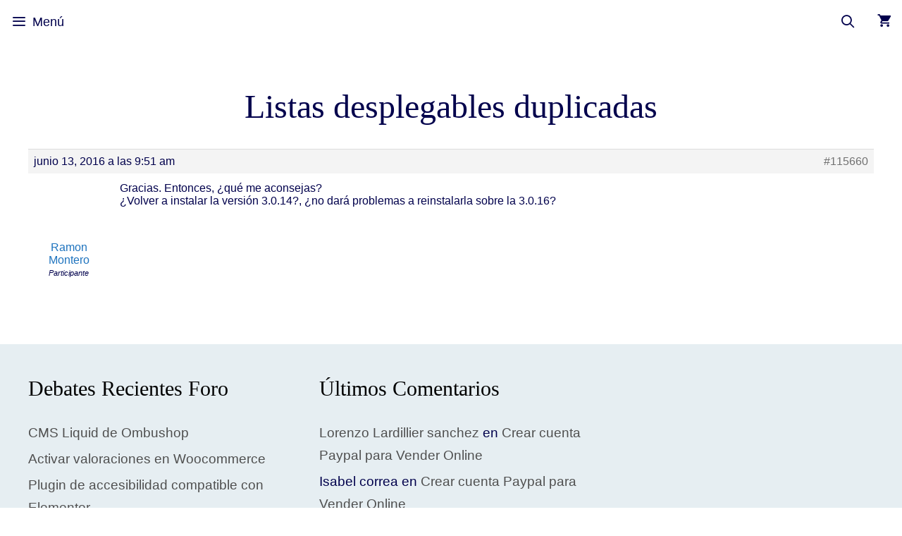

--- FILE ---
content_type: text/html; charset=UTF-8
request_url: https://paramiweb.com/foro/respuesta/listas-desplegables-duplicadas-2/
body_size: 16052
content:
<!DOCTYPE html><html lang="es" prefix="og: https://ogp.me/ns#"><head><script data-no-optimize="1">var litespeed_docref=sessionStorage.getItem("litespeed_docref");litespeed_docref&&(Object.defineProperty(document,"referrer",{get:function(){return litespeed_docref}}),sessionStorage.removeItem("litespeed_docref"));</script> <meta charset="UTF-8"><meta name="viewport" content="width=device-width, initial-scale=1"><title>Listas Desplegables Duplicadas - Servicios De Diseño Web Creativo</title><meta name="description" content="Gracias. Entonces, ¿qué me aconsejas? ¿Volver a instalar la versión 3.0.14?, ¿no dará problemas a reinstalarla sobre la 3.0.16?"/><meta name="robots" content="follow, index, max-snippet:-1, max-video-preview:-1, max-image-preview:large"/><link rel="canonical" href="https://paramiweb.com/foro/respuesta/listas-desplegables-duplicadas-2/" /><meta property="og:locale" content="es_ES" /><meta property="og:type" content="article" /><meta property="og:title" content="Listas Desplegables Duplicadas - Servicios De Diseño Web Creativo" /><meta property="og:description" content="Gracias. Entonces, ¿qué me aconsejas? ¿Volver a instalar la versión 3.0.14?, ¿no dará problemas a reinstalarla sobre la 3.0.16?" /><meta property="og:url" content="https://paramiweb.com/foro/respuesta/listas-desplegables-duplicadas-2/" /><meta property="og:site_name" content="Servicios de Diseño Web Creativo" /><meta property="article:publisher" content="https://www.facebook.com/paramiweb" /><meta property="og:updated_time" content="2019-01-07T11:06:35+00:00" /><meta property="article:published_time" content="-0001-11-30T00:00:00+00:00" /><meta property="article:modified_time" content="2019-01-07T11:06:35+00:00" /><meta name="twitter:card" content="summary_large_image" /><meta name="twitter:title" content="Listas Desplegables Duplicadas - Servicios De Diseño Web Creativo" /><meta name="twitter:description" content="Gracias. Entonces, ¿qué me aconsejas? ¿Volver a instalar la versión 3.0.14?, ¿no dará problemas a reinstalarla sobre la 3.0.16?" /> <script type="application/ld+json" class="rank-math-schema">{"@context":"https://schema.org","@graph":[{"@type":["Organization","Person"],"@id":"https://paramiweb.com/#person","name":"Lorenzo","url":"http://paramiweb.com","sameAs":["https://www.facebook.com/paramiweb"],"logo":{"@type":"ImageObject","@id":"https://paramiweb.com/#logo","url":"http://paramiweb.com/wp-content/uploads/2020/12/cropped-cropped-logo3.png","contentUrl":"http://paramiweb.com/wp-content/uploads/2020/12/cropped-cropped-logo3.png","caption":"Lorenzo","inLanguage":"es","width":"359","height":"72"},"image":{"@id":"https://paramiweb.com/#logo"}},{"@type":"WebSite","@id":"https://paramiweb.com/#website","url":"https://paramiweb.com","name":"Lorenzo","publisher":{"@id":"https://paramiweb.com/#person"},"inLanguage":"es"},{"@type":"ImageObject","@id":"//www.gravatar.com/avatar/bbb35f7e4238574ad837ef784c17202e?s=80&#038;r=g&#038;d=identicon","url":"//www.gravatar.com/avatar/bbb35f7e4238574ad837ef784c17202e?s=80&#038;r=g&#038;d=identicon","width":"200","height":"200","inLanguage":"es"},{"@type":"BreadcrumbList","@id":"https://paramiweb.com/foro/respuesta/listas-desplegables-duplicadas-2/#breadcrumb","itemListElement":[{"@type":"ListItem","position":"1","item":{"@id":"http://paramiweb.com","name":"Inicio"}},{"@type":"ListItem","position":"2","item":{"@id":"https://paramiweb.com/foro/ayuda/extensiones-joomla/","name":"Extensiones Joomla"}},{"@type":"ListItem","position":"3","item":{"@id":"https://paramiweb.com/foro/ayuda/extensiones-joomla/virtuemart/","name":"Virtuemart"}},{"@type":"ListItem","position":"4","item":{"@id":"https://paramiweb.com/foro/debate/listas-desplegables-duplicadas/","name":"Listas desplegables duplicadas"}},{"@type":"ListItem","position":"5","item":{"@id":"https://paramiweb.com/foro/respuesta/listas-desplegables-duplicadas-2/","name":"Listas desplegables duplicadas"}}]},{"@type":"WebPage","@id":"https://paramiweb.com/foro/respuesta/listas-desplegables-duplicadas-2/#webpage","url":"https://paramiweb.com/foro/respuesta/listas-desplegables-duplicadas-2/","name":"Listas Desplegables Duplicadas - Servicios De Dise\u00f1o Web Creativo","datePublished":"-0001-11-30T00:00:00+00:00","dateModified":"2019-01-07T11:06:35+00:00","isPartOf":{"@id":"https://paramiweb.com/#website"},"primaryImageOfPage":{"@id":"//www.gravatar.com/avatar/bbb35f7e4238574ad837ef784c17202e?s=80&#038;r=g&#038;d=identicon"},"inLanguage":"es","breadcrumb":{"@id":"https://paramiweb.com/foro/respuesta/listas-desplegables-duplicadas-2/#breadcrumb"}},{"@type":"Person","@id":"https://paramiweb.com/author/ramon51/","name":"Ramon Montero","url":"https://paramiweb.com/author/ramon51/","image":{"@type":"ImageObject","@id":"//www.gravatar.com/avatar/bbb35f7e4238574ad837ef784c17202e?s=96&#038;r=g&#038;d=identicon","url":"//www.gravatar.com/avatar/bbb35f7e4238574ad837ef784c17202e?s=96&#038;r=g&#038;d=identicon","caption":"Ramon Montero","inLanguage":"es"}},{"@type":"BlogPosting","headline":"Listas Desplegables Duplicadas - Servicios De Dise\u00f1o Web Creativo","keywords":"listas desplegables duplicadas","datePublished":"-0001-11-30T00:00:00+00:00","dateModified":"2019-01-07T11:06:35+00:00","author":{"@id":"https://paramiweb.com/author/ramon51/","name":"Ramon Montero"},"publisher":{"@id":"https://paramiweb.com/#person"},"description":"Gracias. Entonces, \u00bfqu\u00e9 me aconsejas? \u00bfVolver a instalar la versi\u00f3n 3.0.14?, \u00bfno dar\u00e1 problemas a reinstalarla sobre la 3.0.16?","name":"Listas Desplegables Duplicadas - Servicios De Dise\u00f1o Web Creativo","@id":"https://paramiweb.com/foro/respuesta/listas-desplegables-duplicadas-2/#richSnippet","isPartOf":{"@id":"https://paramiweb.com/foro/respuesta/listas-desplegables-duplicadas-2/#webpage"},"image":{"@id":"//www.gravatar.com/avatar/bbb35f7e4238574ad837ef784c17202e?s=80&#038;r=g&#038;d=identicon"},"inLanguage":"es","mainEntityOfPage":{"@id":"https://paramiweb.com/foro/respuesta/listas-desplegables-duplicadas-2/#webpage"}}]}</script> <link href='https://fonts.gstatic.com' crossorigin rel='preconnect' /><link href='https://fonts.googleapis.com' crossorigin rel='preconnect' /><link rel="alternate" type="application/rss+xml" title="Servicios de Diseño Web Creativo &raquo; Feed" href="https://paramiweb.com/feed/" /><link rel="alternate" type="application/rss+xml" title="Servicios de Diseño Web Creativo &raquo; Feed de los comentarios" href="https://paramiweb.com/comments/feed/" /><link rel="alternate" title="oEmbed (JSON)" type="application/json+oembed" href="https://paramiweb.com/wp-json/oembed/1.0/embed?url=https%3A%2F%2Fparamiweb.com%2Fforo%2Frespuesta%2Flistas-desplegables-duplicadas-2%2F" /><link rel="alternate" title="oEmbed (XML)" type="text/xml+oembed" href="https://paramiweb.com/wp-json/oembed/1.0/embed?url=https%3A%2F%2Fparamiweb.com%2Fforo%2Frespuesta%2Flistas-desplegables-duplicadas-2%2F&#038;format=xml" /><link data-optimized="2" rel="stylesheet" href="https://paramiweb.com/wp-content/litespeed/css/61eb25f629400db1e5834e8208c74040.css?ver=e4e1c" /> <script type="litespeed/javascript" data-src="https://paramiweb.com/wp-includes/js/jquery/jquery.min.js" id="jquery-core-js"></script> <link rel="https://api.w.org/" href="https://paramiweb.com/wp-json/" /><link rel="EditURI" type="application/rsd+xml" title="RSD" href="https://paramiweb.com/xmlrpc.php?rsd" /><meta name="generator" content="WordPress 6.9" /><link rel='shortlink' href='https://paramiweb.com/?p=115660' /><link rel="llms-sitemap" href="https://paramiweb.com/llms.txt" />
<noscript><style>.woocommerce-product-gallery{ opacity: 1 !important; }</style></noscript><meta name="generator" content="Elementor 3.34.1; features: additional_custom_breakpoints; settings: css_print_method-external, google_font-enabled, font_display-auto"><link rel="icon" href="https://paramiweb.com/wp-content/uploads/2021/08/favicon2-100x100.png" sizes="32x32" /><link rel="icon" href="https://paramiweb.com/wp-content/uploads/2021/08/favicon2.png" sizes="192x192" /><link rel="apple-touch-icon" href="https://paramiweb.com/wp-content/uploads/2021/08/favicon2.png" /><meta name="msapplication-TileImage" content="https://paramiweb.com/wp-content/uploads/2021/08/favicon2.png" />
<noscript><style id="rocket-lazyload-nojs-css">.rll-youtube-player, [data-lazy-src]{display:none !important;}</style></noscript></head><body class="bp-nouveau reply bbpress bbp-no-js wp-singular reply-template-default single single-reply postid-115660 wp-custom-logo wp-embed-responsive wp-theme-generatepress theme-generatepress post-image-above-header post-image-aligned-center slideout-enabled slideout-both sticky-menu-no-transition sticky-enabled mobile-sticky-menu mobile-header mobile-header-sticky woocommerce-no-js no-sidebar nav-below-header separate-containers contained-header active-footer-widgets-3 nav-search-enabled nav-aligned-right header-aligned-center dropdown-hover elementor-default elementor-kit-199376" itemtype="https://schema.org/Blog" itemscope><a class="screen-reader-text skip-link" href="#content" title="Saltar al contenido">Saltar al contenido</a><nav id="mobile-header" itemtype="https://schema.org/SiteNavigationElement" itemscope class="main-navigation mobile-header-navigation wc-menu-cart-activated"><div class="inside-navigation grid-container grid-parent"><form method="get" class="search-form navigation-search" action="https://paramiweb.com/">
<input type="search" class="search-field" value="" name="s" title="Buscar" /></form><div class="mobile-bar-items">
<span class="search-item">
<a aria-label="Abrir la barra de búsqueda" href="#">
</a>
</span></div><div class="mobile-bar-items wc-mobile-cart-items">
<a href="https://paramiweb.com/carrito/" class="cart-contents shopping-cart " title="Ver su carrito de compras"><span class="number-of-items no-items">0</span><span class="amount"></span></a></div>
<button class="menu-toggle" aria-controls="mobile-menu" aria-expanded="false">
<span class="mobile-menu">Menú</span>					</button><div id="mobile-menu" class="main-nav"><ul id="menu-main-menu" class=" menu sf-menu"><li id="menu-item-199206" class="menu-item menu-item-type-post_type menu-item-object-page menu-item-home menu-item-199206"><a href="https://paramiweb.com/">Inicio</a></li><li id="menu-item-201362" class="menu-item menu-item-type-post_type menu-item-object-page menu-item-has-children menu-item-201362"><a href="https://paramiweb.com/servicios-web/">Servicios web<span role="presentation" class="dropdown-menu-toggle"></span></a><ul class="sub-menu"><li id="menu-item-201445" class="menu-item menu-item-type-post_type menu-item-object-page menu-item-201445"><a href="https://paramiweb.com/servicio-de-mentoring/">Servicio de Mentoring para tu proyecto web</a></li><li id="menu-item-192935" class="menu-item menu-item-type-post_type menu-item-object-page menu-item-192935"><a href="https://paramiweb.com/presupuesto-diseno-web/">Presupuesto Diseño Web</a></li><li id="menu-item-193593" class="menu-item menu-item-type-post_type menu-item-object-page menu-item-193593"><a href="https://paramiweb.com/calcular-precio-de-una-web/">Calcular precio de una web</a></li><li id="menu-item-193548" class="menu-item menu-item-type-post_type menu-item-object-page menu-item-193548"><a href="https://paramiweb.com/presupuesto-tienda-online/">Presupuesto Tienda Online</a></li><li id="menu-item-194699" class="menu-item menu-item-type-post_type menu-item-object-page menu-item-194699"><a href="https://paramiweb.com/actualizar-mi-web/">Actualizar mi web</a></li><li id="menu-item-193547" class="menu-item menu-item-type-post_type menu-item-object-page menu-item-193547"><a href="https://paramiweb.com/posicionar-mi-web-en-google/">Posicionar mi web en Google en las primeras posiciones</a></li><li id="menu-item-194916" class="menu-item menu-item-type-post_type menu-item-object-page menu-item-194916"><a href="https://paramiweb.com/consultor-web/">Consultor web</a></li><li id="menu-item-197974" class="menu-item menu-item-type-custom menu-item-object-custom menu-item-197974"><a href="https://seguridad.paramiweb.com">Seguridad Web</a></li><li id="menu-item-197027" class="menu-item menu-item-type-post_type menu-item-object-page menu-item-197027"><a href="https://paramiweb.com/diseno-web-empresas/">Diseño Web Empresas</a></li><li id="menu-item-193594" class="menu-item menu-item-type-post_type menu-item-object-page menu-item-193594"><a href="https://paramiweb.com/presupuesto-para-rentabilizar-mi-web/">Presupuesto para rentabilizar mi web</a></li></ul></li><li id="menu-item-200095" class="menu-item menu-item-type-post_type menu-item-object-page menu-item-has-children menu-item-200095"><a href="https://paramiweb.com/catalogo/">Catalogo<span role="presentation" class="dropdown-menu-toggle"></span></a><ul class="sub-menu"><li id="menu-item-200398" class="menu-item menu-item-type-taxonomy menu-item-object-product_cat menu-item-200398"><a href="https://paramiweb.com/planes/">Planes Mantenimiento</a></li><li id="menu-item-200399" class="menu-item menu-item-type-taxonomy menu-item-object-product_cat menu-item-200399"><a href="https://paramiweb.com/trabajos-realizados/">Trabajos Realizados</a></li></ul></li><li id="menu-item-200401" class="menu-item menu-item-type-post_type menu-item-object-page menu-item-200401"><a href="https://paramiweb.com/mantenimiento-web/">Mantenimiento Web</a></li><li id="menu-item-198706" class="menu-item menu-item-type-post_type menu-item-object-page current_page_parent menu-item-has-children menu-item-198706"><a href="https://paramiweb.com/blogs/">Blogs<span role="presentation" class="dropdown-menu-toggle"></span></a><ul class="sub-menu"><li id="menu-item-198707" class="menu-item menu-item-type-taxonomy menu-item-object-category menu-item-198707"><a href="https://paramiweb.com/wordpress/">WordPress</a></li><li id="menu-item-198708" class="menu-item menu-item-type-taxonomy menu-item-object-category menu-item-198708"><a href="https://paramiweb.com/woocommerce/">WooCommerce</a></li><li id="menu-item-200449" class="menu-item menu-item-type-taxonomy menu-item-object-category menu-item-200449"><a href="https://paramiweb.com/tutoriales/">Tutoriales</a></li><li id="menu-item-196534" class="menu-item menu-item-type-taxonomy menu-item-object-category menu-item-196534"><a href="https://paramiweb.com/consultoria-web/">Consultoría web</a></li><li id="menu-item-196536" class="menu-item menu-item-type-taxonomy menu-item-object-category menu-item-196536"><a href="https://paramiweb.com/software/">Software</a></li><li id="menu-item-196539" class="menu-item menu-item-type-taxonomy menu-item-object-category menu-item-196539"><a href="https://paramiweb.com/extensiones-joomla-2/">Extensiones Joomla!</a></li><li id="menu-item-196535" class="menu-item menu-item-type-taxonomy menu-item-object-category menu-item-196535"><a href="https://paramiweb.com/tutoriales-joomla/">Tutoriales Joomla</a></li></ul></li><li id="menu-item-199205" class="menu-item menu-item-type-post_type menu-item-object-page menu-item-has-children menu-item-199205"><a href="https://paramiweb.com/comunidad/">Comunidad<span role="presentation" class="dropdown-menu-toggle"></span></a><ul class="sub-menu"><li id="menu-item-196999" class="menu-item menu-item-type-custom menu-item-object-custom menu-item-196999"><a href="http://paramiweb.com/usuarios/">Usuarios Comunidad</a></li><li id="menu-item-198055" class="menu-item menu-item-type-post_type menu-item-object-buddypress menu-item-198055"><a href="https://paramiweb.com/grupos/">Grupos</a></li><li id="menu-item-196161" class="menu-item menu-item-type-post_type menu-item-object-buddypress menu-item-196161"><a href="https://paramiweb.com/actividad/">Actividad</a></li></ul></li><li id="menu-item-197975" class="nmr-logged-out menu-item menu-item-type-custom menu-item-object-custom menu-item-has-children menu-item-197975"><a href="#">Acceso<span role="presentation" class="dropdown-menu-toggle"></span></a><ul class="sub-menu"><li id="menu-item-198212" class="nmr-logged-out menu-item menu-item-type-post_type menu-item-object-page menu-item-198212"><a href="https://paramiweb.com/login-2/">Iniciar sesión</a></li><li id="menu-item-197977" class="nmr-logged-out menu-item menu-item-type-post_type menu-item-object-buddypress menu-item-197977"><a href="https://paramiweb.com/register/">Registro</a></li></ul></li><li id="menu-item-157737" class="menu-item menu-item-type-post_type menu-item-object-page menu-item-has-children menu-item-157737"><a href="https://paramiweb.com/foro/">Foro<span role="presentation" class="dropdown-menu-toggle"></span></a><ul class="sub-menu"><li id="menu-item-157910" class="menu-item menu-item-type-post_type menu-item-object-forum menu-item-157910"><a href="https://paramiweb.com/foro/ayuda/grupos/">Foros de los Grupos</a></li><li id="menu-item-135593" class="menu-item menu-item-type-custom menu-item-object-custom menu-item-135593"><a href="http://paramiweb.com/foro/">Temas Recientes</a></li></ul></li><li id="menu-item-142231" class="menu-item menu-item-type-post_type menu-item-object-page menu-item-has-children menu-item-142231"><a href="https://paramiweb.com/video-tutoriales/">Videos<span role="presentation" class="dropdown-menu-toggle"></span></a><ul class="sub-menu"><li id="menu-item-198319" class="menu-item menu-item-type-post_type menu-item-object-page menu-item-198319"><a href="https://paramiweb.com/video-tutoriales/">Últimos Videos</a></li><li id="menu-item-198318" class="menu-item menu-item-type-post_type menu-item-object-page menu-item-198318"><a href="https://paramiweb.com/categorias-videos/">Categorías Videos</a></li><li id="menu-item-198320" class="menu-item menu-item-type-post_type menu-item-object-page menu-item-198320"><a href="https://paramiweb.com/buscar-videos/">Buscar Videos</a></li><li id="menu-item-197973" class="menu-item menu-item-type-custom menu-item-object-custom menu-item-197973"><a href="https://cursos.paramiweb.com/">Cursos</a></li></ul></li><li class="slideout-toggle menu-item-align-right "><a href="#" role="button"></a></li><li class="wc-menu-item menu-item-align-right  ">
<a href="https://paramiweb.com/carrito/" class="cart-contents shopping-cart " title="Ver su carrito de compras"><span class="number-of-items no-items">0</span><span class="amount"></span></a></li><li class="search-item menu-item-align-right"><a aria-label="Abrir la barra de búsqueda" href="#"></a></li></ul></div></div></nav><nav class="has-branding has-sticky-branding wc-menu-cart-activated main-navigation sub-menu-right" id="site-navigation" aria-label="Principal"  itemtype="https://schema.org/SiteNavigationElement" itemscope><div class="inside-navigation grid-container grid-parent"><div class="navigation-branding"><div class="site-logo">
<a href="https://paramiweb.com/" title="Servicios de Diseño Web Creativo" rel="home">
<img  class="header-image is-logo-image" alt="Servicios de Diseño Web Creativo" src="data:image/svg+xml,%3Csvg%20xmlns='http://www.w3.org/2000/svg'%20viewBox='0%200%20359%2072'%3E%3C/svg%3E" title="Servicios de Diseño Web Creativo" data-lazy-srcset="https://paramiweb.com/wp-content/uploads/2020/12/cropped-cropped-logo3.png 1x, http://paramiweb.com/wp-content/uploads/2020/12/logo3.png 2x" width="359" height="72" data-lazy-src="https://paramiweb.com/wp-content/uploads/2020/12/cropped-cropped-logo3.png" /><noscript><img  class="header-image is-logo-image" alt="Servicios de Diseño Web Creativo" src="https://paramiweb.com/wp-content/uploads/2020/12/cropped-cropped-logo3.png.webp" title="Servicios de Diseño Web Creativo" srcset="https://paramiweb.com/wp-content/uploads/2020/12/cropped-cropped-logo3.png.webp 1x, http://paramiweb.com/wp-content/uploads/2020/12/logo3.png 2x" width="359" height="72" /></noscript>
</a></div><div class="sticky-navigation-logo">
<a href="https://paramiweb.com/" title="Servicios de Diseño Web Creativo" rel="home">
<img src="data:image/svg+xml,%3Csvg%20xmlns='http://www.w3.org/2000/svg'%20viewBox='0%200%20359%2072'%3E%3C/svg%3E" class="is-logo-image" alt="Servicios de Diseño Web Creativo" width="359" height="72" data-lazy-src="https://paramiweb.com/wp-content/uploads/2020/12/cropped-cropped-logo3.png" /><noscript><img src="https://paramiweb.com/wp-content/uploads/2020/12/cropped-cropped-logo3.png.webp" class="is-logo-image" alt="Servicios de Diseño Web Creativo" width="359" height="72" /></noscript>
</a></div></div><form method="get" class="search-form navigation-search" action="https://paramiweb.com/">
<input type="search" class="search-field" value="" name="s" title="Buscar" /></form><div class="mobile-bar-items">
<span class="search-item">
<a aria-label="Abrir la barra de búsqueda" href="#">
</a>
</span></div><div class="mobile-bar-items wc-mobile-cart-items">
<a href="https://paramiweb.com/carrito/" class="cart-contents shopping-cart " title="Ver su carrito de compras"><span class="number-of-items no-items">0</span><span class="amount"></span></a></div>
<button class="menu-toggle" aria-controls="generate-slideout-menu" aria-expanded="false">
<span class="mobile-menu">Menú</span>				</button><div id="primary-menu" class="main-nav"><ul id="menu-main-menu-1" class=" menu sf-menu"><li class="menu-item menu-item-type-post_type menu-item-object-page menu-item-home menu-item-199206"><a href="https://paramiweb.com/">Inicio</a></li><li class="menu-item menu-item-type-post_type menu-item-object-page menu-item-has-children menu-item-201362"><a href="https://paramiweb.com/servicios-web/">Servicios web<span role="presentation" class="dropdown-menu-toggle"></span></a><ul class="sub-menu"><li class="menu-item menu-item-type-post_type menu-item-object-page menu-item-201445"><a href="https://paramiweb.com/servicio-de-mentoring/">Servicio de Mentoring para tu proyecto web</a></li><li class="menu-item menu-item-type-post_type menu-item-object-page menu-item-192935"><a href="https://paramiweb.com/presupuesto-diseno-web/">Presupuesto Diseño Web</a></li><li class="menu-item menu-item-type-post_type menu-item-object-page menu-item-193593"><a href="https://paramiweb.com/calcular-precio-de-una-web/">Calcular precio de una web</a></li><li class="menu-item menu-item-type-post_type menu-item-object-page menu-item-193548"><a href="https://paramiweb.com/presupuesto-tienda-online/">Presupuesto Tienda Online</a></li><li class="menu-item menu-item-type-post_type menu-item-object-page menu-item-194699"><a href="https://paramiweb.com/actualizar-mi-web/">Actualizar mi web</a></li><li class="menu-item menu-item-type-post_type menu-item-object-page menu-item-193547"><a href="https://paramiweb.com/posicionar-mi-web-en-google/">Posicionar mi web en Google en las primeras posiciones</a></li><li class="menu-item menu-item-type-post_type menu-item-object-page menu-item-194916"><a href="https://paramiweb.com/consultor-web/">Consultor web</a></li><li class="menu-item menu-item-type-custom menu-item-object-custom menu-item-197974"><a href="https://seguridad.paramiweb.com">Seguridad Web</a></li><li class="menu-item menu-item-type-post_type menu-item-object-page menu-item-197027"><a href="https://paramiweb.com/diseno-web-empresas/">Diseño Web Empresas</a></li><li class="menu-item menu-item-type-post_type menu-item-object-page menu-item-193594"><a href="https://paramiweb.com/presupuesto-para-rentabilizar-mi-web/">Presupuesto para rentabilizar mi web</a></li></ul></li><li class="menu-item menu-item-type-post_type menu-item-object-page menu-item-has-children menu-item-200095"><a href="https://paramiweb.com/catalogo/">Catalogo<span role="presentation" class="dropdown-menu-toggle"></span></a><ul class="sub-menu"><li class="menu-item menu-item-type-taxonomy menu-item-object-product_cat menu-item-200398"><a href="https://paramiweb.com/planes/">Planes Mantenimiento</a></li><li class="menu-item menu-item-type-taxonomy menu-item-object-product_cat menu-item-200399"><a href="https://paramiweb.com/trabajos-realizados/">Trabajos Realizados</a></li></ul></li><li class="menu-item menu-item-type-post_type menu-item-object-page menu-item-200401"><a href="https://paramiweb.com/mantenimiento-web/">Mantenimiento Web</a></li><li class="menu-item menu-item-type-post_type menu-item-object-page current_page_parent menu-item-has-children menu-item-198706"><a href="https://paramiweb.com/blogs/">Blogs<span role="presentation" class="dropdown-menu-toggle"></span></a><ul class="sub-menu"><li class="menu-item menu-item-type-taxonomy menu-item-object-category menu-item-198707"><a href="https://paramiweb.com/wordpress/">WordPress</a></li><li class="menu-item menu-item-type-taxonomy menu-item-object-category menu-item-198708"><a href="https://paramiweb.com/woocommerce/">WooCommerce</a></li><li class="menu-item menu-item-type-taxonomy menu-item-object-category menu-item-200449"><a href="https://paramiweb.com/tutoriales/">Tutoriales</a></li><li class="menu-item menu-item-type-taxonomy menu-item-object-category menu-item-196534"><a href="https://paramiweb.com/consultoria-web/">Consultoría web</a></li><li class="menu-item menu-item-type-taxonomy menu-item-object-category menu-item-196536"><a href="https://paramiweb.com/software/">Software</a></li><li class="menu-item menu-item-type-taxonomy menu-item-object-category menu-item-196539"><a href="https://paramiweb.com/extensiones-joomla-2/">Extensiones Joomla!</a></li><li class="menu-item menu-item-type-taxonomy menu-item-object-category menu-item-196535"><a href="https://paramiweb.com/tutoriales-joomla/">Tutoriales Joomla</a></li></ul></li><li class="menu-item menu-item-type-post_type menu-item-object-page menu-item-has-children menu-item-199205"><a href="https://paramiweb.com/comunidad/">Comunidad<span role="presentation" class="dropdown-menu-toggle"></span></a><ul class="sub-menu"><li class="menu-item menu-item-type-custom menu-item-object-custom menu-item-196999"><a href="http://paramiweb.com/usuarios/">Usuarios Comunidad</a></li><li class="menu-item menu-item-type-post_type menu-item-object-buddypress menu-item-198055"><a href="https://paramiweb.com/grupos/">Grupos</a></li><li class="menu-item menu-item-type-post_type menu-item-object-buddypress menu-item-196161"><a href="https://paramiweb.com/actividad/">Actividad</a></li></ul></li><li class="nmr-logged-out menu-item menu-item-type-custom menu-item-object-custom menu-item-has-children menu-item-197975"><a href="#">Acceso<span role="presentation" class="dropdown-menu-toggle"></span></a><ul class="sub-menu"><li class="nmr-logged-out menu-item menu-item-type-post_type menu-item-object-page menu-item-198212"><a href="https://paramiweb.com/login-2/">Iniciar sesión</a></li><li class="nmr-logged-out menu-item menu-item-type-post_type menu-item-object-buddypress menu-item-197977"><a href="https://paramiweb.com/register/">Registro</a></li></ul></li><li class="menu-item menu-item-type-post_type menu-item-object-page menu-item-has-children menu-item-157737"><a href="https://paramiweb.com/foro/">Foro<span role="presentation" class="dropdown-menu-toggle"></span></a><ul class="sub-menu"><li class="menu-item menu-item-type-post_type menu-item-object-forum menu-item-157910"><a href="https://paramiweb.com/foro/ayuda/grupos/">Foros de los Grupos</a></li><li class="menu-item menu-item-type-custom menu-item-object-custom menu-item-135593"><a href="http://paramiweb.com/foro/">Temas Recientes</a></li></ul></li><li class="menu-item menu-item-type-post_type menu-item-object-page menu-item-has-children menu-item-142231"><a href="https://paramiweb.com/video-tutoriales/">Videos<span role="presentation" class="dropdown-menu-toggle"></span></a><ul class="sub-menu"><li class="menu-item menu-item-type-post_type menu-item-object-page menu-item-198319"><a href="https://paramiweb.com/video-tutoriales/">Últimos Videos</a></li><li class="menu-item menu-item-type-post_type menu-item-object-page menu-item-198318"><a href="https://paramiweb.com/categorias-videos/">Categorías Videos</a></li><li class="menu-item menu-item-type-post_type menu-item-object-page menu-item-198320"><a href="https://paramiweb.com/buscar-videos/">Buscar Videos</a></li><li class="menu-item menu-item-type-custom menu-item-object-custom menu-item-197973"><a href="https://cursos.paramiweb.com/">Cursos</a></li></ul></li><li class="slideout-toggle menu-item-align-right "><a href="#" role="button"></a></li><li class="wc-menu-item menu-item-align-right  ">
<a href="https://paramiweb.com/carrito/" class="cart-contents shopping-cart " title="Ver su carrito de compras"><span class="number-of-items no-items">0</span><span class="amount"></span></a></li><li class="search-item menu-item-align-right"><a aria-label="Abrir la barra de búsqueda" href="#"></a></li></ul></div></div></nav><div class="site grid-container container hfeed grid-parent" id="page"><div class="site-content" id="content"><div class="content-area grid-parent mobile-grid-100 grid-100 tablet-grid-100" id="primary"><main class="site-main" id="main"><article id="post-115660" class="post-115660 reply type-reply status-publish hentry" itemtype="https://schema.org/CreativeWork" itemscope><div class="inside-article"><header class="entry-header"><h1 class="entry-title" itemprop="headline">Listas desplegables duplicadas</h1></header><div class="entry-content" itemprop="text"><div id="bbpress-forums" class="bbpress-wrapper"><div id="post-115660" class="bbp-reply-header"><div class="bbp-meta">
<span class="bbp-reply-post-date">junio 13, 2016 a las 9:51 am</span>
<a href="https://paramiweb.com/foro/debate/listas-desplegables-duplicadas/#post-115660" class="bbp-reply-permalink">#115660</a>
<span class="bbp-admin-links"></span></div></div><div class="loop-item--1 user-id-108832 bbp-parent-forum-78401 bbp-parent-topic-115653 bbp-reply-position-3 even topic-author  post-115660 reply type-reply status-publish hentry"><div class="bbp-reply-author">
<a href="https://paramiweb.com/usuarios/ramon51/" title="Ver perfil de Ramon Montero" class="bbp-author-link"><span  class="bbp-author-avatar"><img alt='' src="data:image/svg+xml,%3Csvg%20xmlns='http://www.w3.org/2000/svg'%20viewBox='0%200%2080%2080'%3E%3C/svg%3E" data-lazy-srcset='//www.gravatar.com/avatar/bbb35f7e4238574ad837ef784c17202e?s=80&#038;r=g&#038;d=identicon 2x' class='avatar avatar-80 photo' height='80' width='80' decoding='async' data-lazy-src="//www.gravatar.com/avatar/bbb35f7e4238574ad837ef784c17202e?s=80&#038;r=g&#038;d=identicon"/><noscript><img alt='' src='//www.gravatar.com/avatar/bbb35f7e4238574ad837ef784c17202e?s=80&#038;r=g&#038;d=identicon' srcset='//www.gravatar.com/avatar/bbb35f7e4238574ad837ef784c17202e?s=80&#038;r=g&#038;d=identicon 2x' class='avatar avatar-80 photo' height='80' width='80' decoding='async'/></noscript></span><span  class="bbp-author-name">Ramon Montero</span></a><div class="bbp-author-role">Participante</div></div><div class="bbp-reply-content"><p>Gracias. Entonces, ¿qué me aconsejas?<br />
¿Volver a instalar la versión 3.0.14?, ¿no dará problemas a reinstalarla sobre la 3.0.16?</p></div></div></div></div></div></article></main></div></div></div><div class="site-footer"><div id="footer-widgets" class="site footer-widgets"><div class="footer-widgets-container grid-container grid-parent"><div class="inside-footer-widgets"><div class="footer-widget-1 grid-parent grid-33 tablet-grid-50 mobile-grid-100"><aside id="bbp_topics_widget-4" class="widget inner-padding widget_display_topics"><h2 class="widget-title">Debates Recientes Foro</h2><ul class="bbp-topics-widget newness"><li>
<a class="bbp-forum-title" href="https://paramiweb.com/grupos/shopify/forum/topic/cms-liquid-de-ombushop/">CMS Liquid de Ombushop</a></li><li>
<a class="bbp-forum-title" href="https://paramiweb.com/grupos/woocommerce/forum/topic/activar-valoraciones-en-woocommerce/">Activar valoraciones en Woocommerce</a></li><li>
<a class="bbp-forum-title" href="https://paramiweb.com/grupos/wordpress/forum/topic/plugin-de-accesibilidad-compatible-con-elementor/">Plugin de accesibilidad compatible con Elementor</a></li><li>
<a class="bbp-forum-title" href="https://paramiweb.com/grupos/elementor/forum/topic/conmutador-para-mostrar-faqs-en-elementor/">Conmutador para mostrar FaQs en Elementor</a></li><li>
<a class="bbp-forum-title" href="https://paramiweb.com/grupos/seo/forum/topic/etiquetas-h1/">Etiquetas H1</a></li></ul></aside></div><div class="footer-widget-2 grid-parent grid-33 tablet-grid-50 mobile-grid-100"><aside id="recent-comments-6" class="widget inner-padding widget_recent_comments"><h2 class="widget-title">Últimos Comentarios</h2><ul id="recentcomments"><li class="recentcomments"><span class="comment-author-link"><a href="https://paramiweb.com/user/admin/">Lorenzo Lardillier sanchez</a></span> en <a href="https://paramiweb.com/crear-cuenta-paypal-para-vender-online/#comment-8628">Crear cuenta Paypal para Vender Online</a></li><li class="recentcomments"><span class="comment-author-link">Isabel correa</span> en <a href="https://paramiweb.com/crear-cuenta-paypal-para-vender-online/#comment-5617">Crear cuenta Paypal para Vender Online</a></li><li class="recentcomments"><span class="comment-author-link">Luciano Garcia</span> en <a href="https://paramiweb.com/software-editor-notepad/#comment-5616">Software Editor NotePad ++</a></li><li class="recentcomments"><span class="comment-author-link"><a href="https://paramiweb.com/user/admin/">Lorenzo Lardillier sanchez</a></span> en <a href="https://paramiweb.com/copywriter-o-redactar-un-articulo/#comment-2528">Contratar un CopyWriter o Redactar un artículo</a></li></ul></aside></div><div class="footer-widget-3 grid-parent grid-33 tablet-grid-50 mobile-grid-100"></div></div></div></div><footer class="site-info" aria-label="Sitio"  itemtype="https://schema.org/WPFooter" itemscope><div class="inside-site-info grid-container grid-parent"><div class="copyright-bar">
&copy; 2026 <a href="https://solojoomla.com">Solojoomla | <a href="https://solojoomla.com">Desarrollo</a> Web</div></div></footer></div><nav id="generate-slideout-menu" class="main-navigation slideout-navigation do-overlay" itemtype="https://schema.org/SiteNavigationElement" itemscope><div class="inside-navigation grid-container grid-parent">
<button class="slideout-exit "> <span class="screen-reader-text">Cerrar</span></button><div class="main-nav"><ul id="menu-main-menu-2" class=" slideout-menu"><li class="menu-item menu-item-type-post_type menu-item-object-page menu-item-home menu-item-199206"><a href="https://paramiweb.com/">Inicio</a></li><li class="menu-item menu-item-type-post_type menu-item-object-page menu-item-has-children menu-item-201362"><a href="https://paramiweb.com/servicios-web/">Servicios web<span role="presentation" class="dropdown-menu-toggle"></span></a><ul class="sub-menu"><li class="menu-item menu-item-type-post_type menu-item-object-page menu-item-201445"><a href="https://paramiweb.com/servicio-de-mentoring/">Servicio de Mentoring para tu proyecto web</a></li><li class="menu-item menu-item-type-post_type menu-item-object-page menu-item-192935"><a href="https://paramiweb.com/presupuesto-diseno-web/">Presupuesto Diseño Web</a></li><li class="menu-item menu-item-type-post_type menu-item-object-page menu-item-193593"><a href="https://paramiweb.com/calcular-precio-de-una-web/">Calcular precio de una web</a></li><li class="menu-item menu-item-type-post_type menu-item-object-page menu-item-193548"><a href="https://paramiweb.com/presupuesto-tienda-online/">Presupuesto Tienda Online</a></li><li class="menu-item menu-item-type-post_type menu-item-object-page menu-item-194699"><a href="https://paramiweb.com/actualizar-mi-web/">Actualizar mi web</a></li><li class="menu-item menu-item-type-post_type menu-item-object-page menu-item-193547"><a href="https://paramiweb.com/posicionar-mi-web-en-google/">Posicionar mi web en Google en las primeras posiciones</a></li><li class="menu-item menu-item-type-post_type menu-item-object-page menu-item-194916"><a href="https://paramiweb.com/consultor-web/">Consultor web</a></li><li class="menu-item menu-item-type-custom menu-item-object-custom menu-item-197974"><a href="https://seguridad.paramiweb.com">Seguridad Web</a></li><li class="menu-item menu-item-type-post_type menu-item-object-page menu-item-197027"><a href="https://paramiweb.com/diseno-web-empresas/">Diseño Web Empresas</a></li><li class="menu-item menu-item-type-post_type menu-item-object-page menu-item-193594"><a href="https://paramiweb.com/presupuesto-para-rentabilizar-mi-web/">Presupuesto para rentabilizar mi web</a></li></ul></li><li class="menu-item menu-item-type-post_type menu-item-object-page menu-item-has-children menu-item-200095"><a href="https://paramiweb.com/catalogo/">Catalogo<span role="presentation" class="dropdown-menu-toggle"></span></a><ul class="sub-menu"><li class="menu-item menu-item-type-taxonomy menu-item-object-product_cat menu-item-200398"><a href="https://paramiweb.com/planes/">Planes Mantenimiento</a></li><li class="menu-item menu-item-type-taxonomy menu-item-object-product_cat menu-item-200399"><a href="https://paramiweb.com/trabajos-realizados/">Trabajos Realizados</a></li></ul></li><li class="menu-item menu-item-type-post_type menu-item-object-page menu-item-200401"><a href="https://paramiweb.com/mantenimiento-web/">Mantenimiento Web</a></li><li class="menu-item menu-item-type-post_type menu-item-object-page current_page_parent menu-item-has-children menu-item-198706"><a href="https://paramiweb.com/blogs/">Blogs<span role="presentation" class="dropdown-menu-toggle"></span></a><ul class="sub-menu"><li class="menu-item menu-item-type-taxonomy menu-item-object-category menu-item-198707"><a href="https://paramiweb.com/wordpress/">WordPress</a></li><li class="menu-item menu-item-type-taxonomy menu-item-object-category menu-item-198708"><a href="https://paramiweb.com/woocommerce/">WooCommerce</a></li><li class="menu-item menu-item-type-taxonomy menu-item-object-category menu-item-200449"><a href="https://paramiweb.com/tutoriales/">Tutoriales</a></li><li class="menu-item menu-item-type-taxonomy menu-item-object-category menu-item-196534"><a href="https://paramiweb.com/consultoria-web/">Consultoría web</a></li><li class="menu-item menu-item-type-taxonomy menu-item-object-category menu-item-196536"><a href="https://paramiweb.com/software/">Software</a></li><li class="menu-item menu-item-type-taxonomy menu-item-object-category menu-item-196539"><a href="https://paramiweb.com/extensiones-joomla-2/">Extensiones Joomla!</a></li><li class="menu-item menu-item-type-taxonomy menu-item-object-category menu-item-196535"><a href="https://paramiweb.com/tutoriales-joomla/">Tutoriales Joomla</a></li></ul></li><li class="menu-item menu-item-type-post_type menu-item-object-page menu-item-has-children menu-item-199205"><a href="https://paramiweb.com/comunidad/">Comunidad<span role="presentation" class="dropdown-menu-toggle"></span></a><ul class="sub-menu"><li class="menu-item menu-item-type-custom menu-item-object-custom menu-item-196999"><a href="http://paramiweb.com/usuarios/">Usuarios Comunidad</a></li><li class="menu-item menu-item-type-post_type menu-item-object-buddypress menu-item-198055"><a href="https://paramiweb.com/grupos/">Grupos</a></li><li class="menu-item menu-item-type-post_type menu-item-object-buddypress menu-item-196161"><a href="https://paramiweb.com/actividad/">Actividad</a></li></ul></li><li class="nmr-logged-out menu-item menu-item-type-custom menu-item-object-custom menu-item-has-children menu-item-197975"><a href="#">Acceso<span role="presentation" class="dropdown-menu-toggle"></span></a><ul class="sub-menu"><li class="nmr-logged-out menu-item menu-item-type-post_type menu-item-object-page menu-item-198212"><a href="https://paramiweb.com/login-2/">Iniciar sesión</a></li><li class="nmr-logged-out menu-item menu-item-type-post_type menu-item-object-buddypress menu-item-197977"><a href="https://paramiweb.com/register/">Registro</a></li></ul></li><li class="menu-item menu-item-type-post_type menu-item-object-page menu-item-has-children menu-item-157737"><a href="https://paramiweb.com/foro/">Foro<span role="presentation" class="dropdown-menu-toggle"></span></a><ul class="sub-menu"><li class="menu-item menu-item-type-post_type menu-item-object-forum menu-item-157910"><a href="https://paramiweb.com/foro/ayuda/grupos/">Foros de los Grupos</a></li><li class="menu-item menu-item-type-custom menu-item-object-custom menu-item-135593"><a href="http://paramiweb.com/foro/">Temas Recientes</a></li></ul></li><li class="menu-item menu-item-type-post_type menu-item-object-page menu-item-has-children menu-item-142231"><a href="https://paramiweb.com/video-tutoriales/">Videos<span role="presentation" class="dropdown-menu-toggle"></span></a><ul class="sub-menu"><li class="menu-item menu-item-type-post_type menu-item-object-page menu-item-198319"><a href="https://paramiweb.com/video-tutoriales/">Últimos Videos</a></li><li class="menu-item menu-item-type-post_type menu-item-object-page menu-item-198318"><a href="https://paramiweb.com/categorias-videos/">Categorías Videos</a></li><li class="menu-item menu-item-type-post_type menu-item-object-page menu-item-198320"><a href="https://paramiweb.com/buscar-videos/">Buscar Videos</a></li><li class="menu-item menu-item-type-custom menu-item-object-custom menu-item-197973"><a href="https://cursos.paramiweb.com/">Cursos</a></li></ul></li></ul></div></div></nav><div id="um_upload_single" style="display:none;"></div><div id="um_view_photo" style="display:none;">
<a href="javascript:void(0);" data-action="um_remove_modal" class="um-modal-close" aria-label="Cerrar la vista emergente de la foto">
<i class="um-faicon-times"></i>
</a><div class="um-modal-body photo"><div class="um-modal-photo"></div></div></div> <script type="speculationrules">{"prefetch":[{"source":"document","where":{"and":[{"href_matches":"/*"},{"not":{"href_matches":["/wp-*.php","/wp-admin/*","/wp-content/uploads/*","/wp-content/*","/wp-content/plugins/*","/wp-content/themes/generatepress/*","/*\\?(.+)"]}},{"not":{"selector_matches":"a[rel~=\"nofollow\"]"}},{"not":{"selector_matches":".no-prefetch, .no-prefetch a"}}]},"eagerness":"conservative"}]}</script> <div class="argpd-footer"><ul id="menu-textos-legales-adapta-rgpd" class=""><li><a href="https://paramiweb.com/aviso-legal/">Aviso Legal</a></li><li><a href="https://paramiweb.com/politica-de-privacidad/">Política de Privacidad</a></li><li><a href="https://paramiweb.com/cookies/">Política de Cookies</a></li><li><a class="cookies-eu-banner-closed" href="javascript:void(0);">Configuración de Cookies</a></li><li id="menu-item-197972" class="menu-item menu-item-type-custom menu-item-object-custom menu-item-197972"><a href="http://paramiweb.com/sitemap.xml">Mapa Web</a></li><li id="menu-item-201536" class="menu-item menu-item-type-post_type menu-item-object-page menu-item-201536"><a href="https://paramiweb.com/contacto/">Contacto</a></li></ul></div><div id="cookies-eu-wrapper"><div
id="cookies-eu-banner"
data-wait-remove="250"
><div id="cookies-eu-label">
Esta web utiliza cookies propias y de terceros para su correcto funcionamiento y para fines analíticos y para mostrarte publicidad relacionada con sus preferencias en base a un perfil elaborado a partir de tus hábitos de navegación. Contiene enlaces a sitios web de terceros con políticas de privacidad ajenas que podrás aceptar o no cuando accedas a ellos. Al hacer clic en el botón Aceptar, acepta el uso de estas tecnologías y el procesamiento de tus datos para estos propósitos.
<a class="argpd-cookies-politica" rel="nofollow" id="cookies-eu-more" href="https://paramiweb.com/personalizar-cookies/">Ver Política de cookies</a></div><div id="cookies-eu-buttons">
<button id="cookies-eu-reject" class="cookies-eu-reject">Rechazar</button>
<button id="cookies-eu-accept" class="cookies-eu-accept">Aceptar</button></div></div></div><div id="cookies-eu-banner-closed">
<span>Privacidad</span></div><div id="photoswipe-fullscreen-dialog" class="pswp" tabindex="-1" role="dialog" aria-modal="true" aria-hidden="true" aria-label="Imagen en pantalla completa"><div class="pswp__bg"></div><div class="pswp__scroll-wrap"><div class="pswp__container"><div class="pswp__item"></div><div class="pswp__item"></div><div class="pswp__item"></div></div><div class="pswp__ui pswp__ui--hidden"><div class="pswp__top-bar"><div class="pswp__counter"></div>
<button class="pswp__button pswp__button--zoom" aria-label="Ampliar/Reducir"></button>
<button class="pswp__button pswp__button--fs" aria-label="Cambiar a pantalla completa"></button>
<button class="pswp__button pswp__button--share" aria-label="Compartir"></button>
<button class="pswp__button pswp__button--close" aria-label="Cerrar (Esc)"></button><div class="pswp__preloader"><div class="pswp__preloader__icn"><div class="pswp__preloader__cut"><div class="pswp__preloader__donut"></div></div></div></div></div><div class="pswp__share-modal pswp__share-modal--hidden pswp__single-tap"><div class="pswp__share-tooltip"></div></div>
<button class="pswp__button pswp__button--arrow--left" aria-label="Anterior (flecha izquierda)"></button>
<button class="pswp__button pswp__button--arrow--right" aria-label="Siguiente (flecha derecha)"></button><div class="pswp__caption"><div class="pswp__caption__center"></div></div></div></div></div> <script type="text/template" id="tmpl-variation-template"><div class="woocommerce-variation-description">{{{ data.variation.variation_description }}}</div>
	<div class="woocommerce-variation-price">{{{ data.variation.price_html }}}</div>
	<div class="woocommerce-variation-availability">{{{ data.variation.availability_html }}}</div></script> <script type="text/template" id="tmpl-unavailable-variation-template"><p role="alert">Lo siento, este producto no está disponible. Por favor, elige otra combinación.</p></script> <script data-no-optimize="1">window.lazyLoadOptions=Object.assign({},{threshold:300},window.lazyLoadOptions||{});!function(t,e){"object"==typeof exports&&"undefined"!=typeof module?module.exports=e():"function"==typeof define&&define.amd?define(e):(t="undefined"!=typeof globalThis?globalThis:t||self).LazyLoad=e()}(this,function(){"use strict";function e(){return(e=Object.assign||function(t){for(var e=1;e<arguments.length;e++){var n,a=arguments[e];for(n in a)Object.prototype.hasOwnProperty.call(a,n)&&(t[n]=a[n])}return t}).apply(this,arguments)}function o(t){return e({},at,t)}function l(t,e){return t.getAttribute(gt+e)}function c(t){return l(t,vt)}function s(t,e){return function(t,e,n){e=gt+e;null!==n?t.setAttribute(e,n):t.removeAttribute(e)}(t,vt,e)}function i(t){return s(t,null),0}function r(t){return null===c(t)}function u(t){return c(t)===_t}function d(t,e,n,a){t&&(void 0===a?void 0===n?t(e):t(e,n):t(e,n,a))}function f(t,e){et?t.classList.add(e):t.className+=(t.className?" ":"")+e}function _(t,e){et?t.classList.remove(e):t.className=t.className.replace(new RegExp("(^|\\s+)"+e+"(\\s+|$)")," ").replace(/^\s+/,"").replace(/\s+$/,"")}function g(t){return t.llTempImage}function v(t,e){!e||(e=e._observer)&&e.unobserve(t)}function b(t,e){t&&(t.loadingCount+=e)}function p(t,e){t&&(t.toLoadCount=e)}function n(t){for(var e,n=[],a=0;e=t.children[a];a+=1)"SOURCE"===e.tagName&&n.push(e);return n}function h(t,e){(t=t.parentNode)&&"PICTURE"===t.tagName&&n(t).forEach(e)}function a(t,e){n(t).forEach(e)}function m(t){return!!t[lt]}function E(t){return t[lt]}function I(t){return delete t[lt]}function y(e,t){var n;m(e)||(n={},t.forEach(function(t){n[t]=e.getAttribute(t)}),e[lt]=n)}function L(a,t){var o;m(a)&&(o=E(a),t.forEach(function(t){var e,n;e=a,(t=o[n=t])?e.setAttribute(n,t):e.removeAttribute(n)}))}function k(t,e,n){f(t,e.class_loading),s(t,st),n&&(b(n,1),d(e.callback_loading,t,n))}function A(t,e,n){n&&t.setAttribute(e,n)}function O(t,e){A(t,rt,l(t,e.data_sizes)),A(t,it,l(t,e.data_srcset)),A(t,ot,l(t,e.data_src))}function w(t,e,n){var a=l(t,e.data_bg_multi),o=l(t,e.data_bg_multi_hidpi);(a=nt&&o?o:a)&&(t.style.backgroundImage=a,n=n,f(t=t,(e=e).class_applied),s(t,dt),n&&(e.unobserve_completed&&v(t,e),d(e.callback_applied,t,n)))}function x(t,e){!e||0<e.loadingCount||0<e.toLoadCount||d(t.callback_finish,e)}function M(t,e,n){t.addEventListener(e,n),t.llEvLisnrs[e]=n}function N(t){return!!t.llEvLisnrs}function z(t){if(N(t)){var e,n,a=t.llEvLisnrs;for(e in a){var o=a[e];n=e,o=o,t.removeEventListener(n,o)}delete t.llEvLisnrs}}function C(t,e,n){var a;delete t.llTempImage,b(n,-1),(a=n)&&--a.toLoadCount,_(t,e.class_loading),e.unobserve_completed&&v(t,n)}function R(i,r,c){var l=g(i)||i;N(l)||function(t,e,n){N(t)||(t.llEvLisnrs={});var a="VIDEO"===t.tagName?"loadeddata":"load";M(t,a,e),M(t,"error",n)}(l,function(t){var e,n,a,o;n=r,a=c,o=u(e=i),C(e,n,a),f(e,n.class_loaded),s(e,ut),d(n.callback_loaded,e,a),o||x(n,a),z(l)},function(t){var e,n,a,o;n=r,a=c,o=u(e=i),C(e,n,a),f(e,n.class_error),s(e,ft),d(n.callback_error,e,a),o||x(n,a),z(l)})}function T(t,e,n){var a,o,i,r,c;t.llTempImage=document.createElement("IMG"),R(t,e,n),m(c=t)||(c[lt]={backgroundImage:c.style.backgroundImage}),i=n,r=l(a=t,(o=e).data_bg),c=l(a,o.data_bg_hidpi),(r=nt&&c?c:r)&&(a.style.backgroundImage='url("'.concat(r,'")'),g(a).setAttribute(ot,r),k(a,o,i)),w(t,e,n)}function G(t,e,n){var a;R(t,e,n),a=e,e=n,(t=Et[(n=t).tagName])&&(t(n,a),k(n,a,e))}function D(t,e,n){var a;a=t,(-1<It.indexOf(a.tagName)?G:T)(t,e,n)}function S(t,e,n){var a;t.setAttribute("loading","lazy"),R(t,e,n),a=e,(e=Et[(n=t).tagName])&&e(n,a),s(t,_t)}function V(t){t.removeAttribute(ot),t.removeAttribute(it),t.removeAttribute(rt)}function j(t){h(t,function(t){L(t,mt)}),L(t,mt)}function F(t){var e;(e=yt[t.tagName])?e(t):m(e=t)&&(t=E(e),e.style.backgroundImage=t.backgroundImage)}function P(t,e){var n;F(t),n=e,r(e=t)||u(e)||(_(e,n.class_entered),_(e,n.class_exited),_(e,n.class_applied),_(e,n.class_loading),_(e,n.class_loaded),_(e,n.class_error)),i(t),I(t)}function U(t,e,n,a){var o;n.cancel_on_exit&&(c(t)!==st||"IMG"===t.tagName&&(z(t),h(o=t,function(t){V(t)}),V(o),j(t),_(t,n.class_loading),b(a,-1),i(t),d(n.callback_cancel,t,e,a)))}function $(t,e,n,a){var o,i,r=(i=t,0<=bt.indexOf(c(i)));s(t,"entered"),f(t,n.class_entered),_(t,n.class_exited),o=t,i=a,n.unobserve_entered&&v(o,i),d(n.callback_enter,t,e,a),r||D(t,n,a)}function q(t){return t.use_native&&"loading"in HTMLImageElement.prototype}function H(t,o,i){t.forEach(function(t){return(a=t).isIntersecting||0<a.intersectionRatio?$(t.target,t,o,i):(e=t.target,n=t,a=o,t=i,void(r(e)||(f(e,a.class_exited),U(e,n,a,t),d(a.callback_exit,e,n,t))));var e,n,a})}function B(e,n){var t;tt&&!q(e)&&(n._observer=new IntersectionObserver(function(t){H(t,e,n)},{root:(t=e).container===document?null:t.container,rootMargin:t.thresholds||t.threshold+"px"}))}function J(t){return Array.prototype.slice.call(t)}function K(t){return t.container.querySelectorAll(t.elements_selector)}function Q(t){return c(t)===ft}function W(t,e){return e=t||K(e),J(e).filter(r)}function X(e,t){var n;(n=K(e),J(n).filter(Q)).forEach(function(t){_(t,e.class_error),i(t)}),t.update()}function t(t,e){var n,a,t=o(t);this._settings=t,this.loadingCount=0,B(t,this),n=t,a=this,Y&&window.addEventListener("online",function(){X(n,a)}),this.update(e)}var Y="undefined"!=typeof window,Z=Y&&!("onscroll"in window)||"undefined"!=typeof navigator&&/(gle|ing|ro)bot|crawl|spider/i.test(navigator.userAgent),tt=Y&&"IntersectionObserver"in window,et=Y&&"classList"in document.createElement("p"),nt=Y&&1<window.devicePixelRatio,at={elements_selector:".lazy",container:Z||Y?document:null,threshold:300,thresholds:null,data_src:"src",data_srcset:"srcset",data_sizes:"sizes",data_bg:"bg",data_bg_hidpi:"bg-hidpi",data_bg_multi:"bg-multi",data_bg_multi_hidpi:"bg-multi-hidpi",data_poster:"poster",class_applied:"applied",class_loading:"litespeed-loading",class_loaded:"litespeed-loaded",class_error:"error",class_entered:"entered",class_exited:"exited",unobserve_completed:!0,unobserve_entered:!1,cancel_on_exit:!0,callback_enter:null,callback_exit:null,callback_applied:null,callback_loading:null,callback_loaded:null,callback_error:null,callback_finish:null,callback_cancel:null,use_native:!1},ot="src",it="srcset",rt="sizes",ct="poster",lt="llOriginalAttrs",st="loading",ut="loaded",dt="applied",ft="error",_t="native",gt="data-",vt="ll-status",bt=[st,ut,dt,ft],pt=[ot],ht=[ot,ct],mt=[ot,it,rt],Et={IMG:function(t,e){h(t,function(t){y(t,mt),O(t,e)}),y(t,mt),O(t,e)},IFRAME:function(t,e){y(t,pt),A(t,ot,l(t,e.data_src))},VIDEO:function(t,e){a(t,function(t){y(t,pt),A(t,ot,l(t,e.data_src))}),y(t,ht),A(t,ct,l(t,e.data_poster)),A(t,ot,l(t,e.data_src)),t.load()}},It=["IMG","IFRAME","VIDEO"],yt={IMG:j,IFRAME:function(t){L(t,pt)},VIDEO:function(t){a(t,function(t){L(t,pt)}),L(t,ht),t.load()}},Lt=["IMG","IFRAME","VIDEO"];return t.prototype={update:function(t){var e,n,a,o=this._settings,i=W(t,o);{if(p(this,i.length),!Z&&tt)return q(o)?(e=o,n=this,i.forEach(function(t){-1!==Lt.indexOf(t.tagName)&&S(t,e,n)}),void p(n,0)):(t=this._observer,o=i,t.disconnect(),a=t,void o.forEach(function(t){a.observe(t)}));this.loadAll(i)}},destroy:function(){this._observer&&this._observer.disconnect(),K(this._settings).forEach(function(t){I(t)}),delete this._observer,delete this._settings,delete this.loadingCount,delete this.toLoadCount},loadAll:function(t){var e=this,n=this._settings;W(t,n).forEach(function(t){v(t,e),D(t,n,e)})},restoreAll:function(){var e=this._settings;K(e).forEach(function(t){P(t,e)})}},t.load=function(t,e){e=o(e);D(t,e)},t.resetStatus=function(t){i(t)},t}),function(t,e){"use strict";function n(){e.body.classList.add("litespeed_lazyloaded")}function a(){console.log("[LiteSpeed] Start Lazy Load"),o=new LazyLoad(Object.assign({},t.lazyLoadOptions||{},{elements_selector:"[data-lazyloaded]",callback_finish:n})),i=function(){o.update()},t.MutationObserver&&new MutationObserver(i).observe(e.documentElement,{childList:!0,subtree:!0,attributes:!0})}var o,i;t.addEventListener?t.addEventListener("load",a,!1):t.attachEvent("onload",a)}(window,document);</script><script data-no-optimize="1">window.litespeed_ui_events=window.litespeed_ui_events||["mouseover","click","keydown","wheel","touchmove","touchstart"];var urlCreator=window.URL||window.webkitURL;function litespeed_load_delayed_js_force(){console.log("[LiteSpeed] Start Load JS Delayed"),litespeed_ui_events.forEach(e=>{window.removeEventListener(e,litespeed_load_delayed_js_force,{passive:!0})}),document.querySelectorAll("iframe[data-litespeed-src]").forEach(e=>{e.setAttribute("src",e.getAttribute("data-litespeed-src"))}),"loading"==document.readyState?window.addEventListener("DOMContentLoaded",litespeed_load_delayed_js):litespeed_load_delayed_js()}litespeed_ui_events.forEach(e=>{window.addEventListener(e,litespeed_load_delayed_js_force,{passive:!0})});async function litespeed_load_delayed_js(){let t=[];for(var d in document.querySelectorAll('script[type="litespeed/javascript"]').forEach(e=>{t.push(e)}),t)await new Promise(e=>litespeed_load_one(t[d],e));document.dispatchEvent(new Event("DOMContentLiteSpeedLoaded")),window.dispatchEvent(new Event("DOMContentLiteSpeedLoaded"))}function litespeed_load_one(t,e){console.log("[LiteSpeed] Load ",t);var d=document.createElement("script");d.addEventListener("load",e),d.addEventListener("error",e),t.getAttributeNames().forEach(e=>{"type"!=e&&d.setAttribute("data-src"==e?"src":e,t.getAttribute(e))});let a=!(d.type="text/javascript");!d.src&&t.textContent&&(d.src=litespeed_inline2src(t.textContent),a=!0),t.after(d),t.remove(),a&&e()}function litespeed_inline2src(t){try{var d=urlCreator.createObjectURL(new Blob([t.replace(/^(?:<!--)?(.*?)(?:-->)?$/gm,"$1")],{type:"text/javascript"}))}catch(e){d="data:text/javascript;base64,"+btoa(t.replace(/^(?:<!--)?(.*?)(?:-->)?$/gm,"$1"))}return d}</script><script data-no-optimize="1">var litespeed_vary=document.cookie.replace(/(?:(?:^|.*;\s*)_lscache_vary\s*\=\s*([^;]*).*$)|^.*$/,"");litespeed_vary||fetch("/wp-content/plugins/litespeed-cache/guest.vary.php",{method:"POST",cache:"no-cache",redirect:"follow"}).then(e=>e.json()).then(e=>{console.log(e),e.hasOwnProperty("reload")&&"yes"==e.reload&&(sessionStorage.setItem("litespeed_docref",document.referrer),window.location.reload(!0))});</script><script data-optimized="1" type="litespeed/javascript" data-src="https://paramiweb.com/wp-content/litespeed/js/128cf3ef091b44856fbca783f709ffa3.js?ver=e4e1c"></script></body></html>
<!-- Page optimized by LiteSpeed Cache @2026-01-18 03:53:55 -->

<!-- Page cached by LiteSpeed Cache 7.7 on 2026-01-18 03:53:55 -->
<!-- Guest Mode -->
<!-- QUIC.cloud CCSS in queue -->
<!-- QUIC.cloud UCSS in queue -->